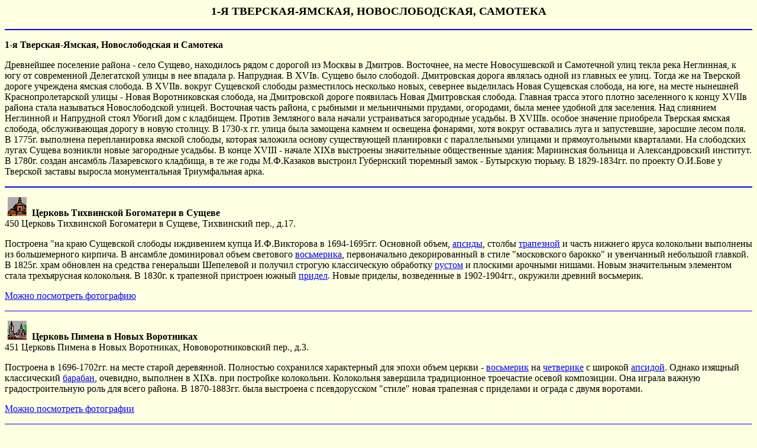

--- FILE ---
content_type: text/html
request_url: https://ashipilin.ru/Shipilin/Tveryam.htm
body_size: 21849
content:
<html>
<head>
<title>Сущево и Самотека</title>
<META HTTP-EQUIV="Content-Type" content="text/html; charset=windows-1251">
<META  name="keywords" content="улица переулок архитектура церковь усадьба 
 architecture">
<script language=JavaScript>
function svyatd(){
newWnd=window.open("svyatd.htm",null,"width=520,height=450,top=10,left=40,toolbar=no, resizable=yes, scrollbars=yes")
}
function marii(){
newWnd=window.open("marii.htm",null,"width=580,height=450,top=10,left=40,toolbar=no, resizable=yes, scrollbars=yes")
}
function susch(){
newWnd=window.open("susch.htm",null,"width=450,height=450,top=10,left=40,toolbar=no, resizable=yes, scrollbars=yes")
}
function tihv(){
newWnd=window.open("tihvsu.htm",null,"width=580,height=420,top=10,left=40,toolbar=no, resizable=yes, scrollbars=yes")
}
function pimenv(){
newWnd=window.open("pimenv.htm",null,"width=450,height=450,top=10,left=40,toolbar=no, resizable=yes, scrollbars=yes")
}
function staroo(){
newWnd=window.open("staroob.htm",null,"width=580,height=450,top=10,left=40,toolbar=no, resizable=yes, scrollbars=yes")
}
function strost(){
newWnd=window.open("strost.htm",null,"width=580,height=450,top=10,left=40,toolbar=no, resizable=yes, scrollbars=yes")
}
function ekinst(){
newWnd=window.open("ekinst.htm",null,"width=580,height=450,top=10,left=40,toolbar=no, resizable=yes, scrollbars=yes")
}
function alexinst(){
newWnd=window.open("alexinst.htm",null,"width=580,height=450,top=10,left=40,toolbar=no, resizable=yes, scrollbars=yes")
}
function volkon(){
newWnd=window.open("volkon.htm",null,"width=580,height=450,top=10,left=40,toolbar=no, resizable=yes, scrollbars=yes")
}
function niknovs(){
newWnd=window.open("niknovs.htm",null,"width=580,height=450,top=10,left=40,toolbar=no, resizable=yes, scrollbars=yes")
}
function butyrt(){
newWnd=window.open("butyrt.htm",null,"width=580,height=450,top=10,left=40,toolbar=no, resizable=yes, scrollbars=yes")
}
function valaap(){
newWnd=window.open("valaap.htm",null,"width=580,height=450,top=10,left=40,toolbar=no, resizable=yes, scrollbars=yes")
}
function dettrud(){
newWnd=window.open("dettrud.htm",null,"width=580,height=450,top=10,left=40,toolbar=no, resizable=yes, scrollbars=yes")
}
function skormon(){
newWnd=window.open("skormon.htm",null,"width=580,height=450,top=10,left=40,toolbar=no, resizable=yes, scrollbars=yes")
}

</script>
</head>
<body bgcolor="ffffe2" link="#0000ff" vlink="#0000ff" alink="#550099">
<H3 align="center">1-Я ТВЕРСКАЯ-ЯМСКАЯ, НОВОСЛОБОДСКАЯ, САМОТЕКА</H3>
<HR color="blue" size=2>
<P><B>1-я Тверская-Ямская, Новослободская и Самотека</b> <!-- pointIcon[  -1640  1890  -2295  2590  -2330  2630  -2045  4300  -1605  4335  -1325  4380  -1230  4410  -580  4440  80  4420  75  3645  60  3520  165  3200  -90  2565  -55  2285  -830  2280  -1100  2220  -1640  1890 ] --><BR>
<P>Древнейшее поселение района - село Сущево, находилось рядом с дорогой из Москвы в Дмитров. Восточнее, на месте Новосушевской и Самотечной улиц текла река Неглинная, к югу от современной Делегатской улицы в нее впадала р. Напрудная. В XVIв. Сущево было слободой. Дмитровская дорога являлась одной из главных ее улиц. Тогда же на Тверской дороге учреждена ямская слобода. В XVIIв. вокруг Сущевской слободы разместилось несколько новых, севернее выделилась Новая Сущевская слобода, на юге, на месте нынешней Краснопролетарской улицы - Новая Воротниковская слобода, на Дмитровской дороге появилась Новая Дмитровская слобода. Главная трасса этого плотно заселенного к концу XVIIв района стала называться Новослободской улицей. Восточная часть района, с рыбными и мельничными прудами, огородами, была менее удобной для заселения. Над слиянием Неглинной и Напрудной стоял Убогий дом с кладбищем. Против Земляного вала начали устраиваться загородные усадьбы. В XVIIIв. особое значение приобрела Тверская ямская слобода, обслуживающая дорогу в новую столицу. В 1730-х гг.  улица была замощена камнем и освещена фонарями, хотя вокруг оставались луга и запустевшие, заросшие лесом поля. В 1775г. выполнена перепланировка ямской слободы, которая заложила основу существующей планировки с параллельными улицами и прямоугольными кварталами. На слободских лугах Сущева возникли новые загородные усадьбы. В конце XVIII - начале XIXв выстроены значительные общественные здания: Мариинская больница и Александровский институт. В 1780г. создан ансамбль Лазаревского кладбища, в те же годы M.Ф.Казаков выстроил Губернский тюремный замок - Бутырскую тюрьму. В 1829-1834гг. по проекту О.И.Бове у Тверской заставы выросла монументальная Триумфальная арка.</p>
<HR color="blue" size=2>
<P><a name="tihsusch"><IMG SRC="bmp\tihsu.bmp" hspace=5 vspase=4><B> Церковь Тихвинской Богоматери в Сущеве</B>  <!-- pointIcon[  -1380  3865 ] --><BR>
450 Церковь Тихвинской Богоматери в Сущеве, Тихвинский пер., д.17.
<p>Построена "на краю Сущевской слободы иждивением купца И.Ф.Викторова в 1694-1695гг. Основной объем, <a target=_blank href="slova.htm#apsida">апсиды</a>, столбы <a target=_blank href="slova.htm#trapeznaya">трапезной</a> и часть нижнего яруса колокольни выполнены из большемерного кирпича. В ансамбле доминировал объем светового <a target=_blank href="slova.htm#vosmerik">восьмерика</a>, первоначально декорированный в стиле "московского барокко" и увенчанный небольшой главкой. В 1825г. храм обновлен на средства генеральши Шепелевой и получил строгую классическую обработку <a target=_blank href="slova.htm#rustika">рустом</a> и плоскими арочными нишами. Новым значительным элементом стала трехъярусная колокольня. В 1830г. к трапезной пристроен южный <a target=_blank href="slova.htm#pridel">придел</a>. Новые приделы, возведенные в 1902-1904гг., окружили древний восьмерик.</p> 
<P><a href="JavaScript:tihv()">Можно посмотреть фотографию<a>
<p>
<HR color="blue" size=1>
<P><a name="pimena"><IMG SRC="bmp\pimen.bmp" hspace=5 vspase=4><B> Церковь Пимена в Новых Воротниках </B>  <!-- pointIcon[  -1075  2800 ] --><BR>
451 Церковь Пимена в Новых Воротниках, Нововоротниковский пер., д.3.
<p>Построена в 1696-1702гг. на месте старой деревянной. Полностью сохранился характерный для эпохи объем церкви - <a target=_blank href="slova.htm#vosmerik">восьмерик</a> на <a target=_blank href="slova.htm#chetverik">четверике</a> с широкой <a target=_blank href="slova.htm#apsida">апсидой</a>. Однако изящный классический <a target=_blank href="slova.htm#baraban">барабан</a>, очевидно, выполнен в XIXв. при постройке колокольни. Колокольня завершила традиционное троечастие осевой композиции. Она играла важную градостроительную роль для всего района. В 1870-1883гг. была выстроена с псевдорусском "стиле" новая трапезная с приделами и ограда с двумя воротами.</p>
<P><a href="JavaScript:pimenv()">Можно посмотреть фотографии<a>
<p>
<HR color="blue" size=1>
<P><a name="stroste"><IMG SRC="bmp\stresh.bmp" hspace=5 vspase=4><B> Городская усадьба Стрешневых-Остерманов</B>  <!-- pointIcon[  -730  2320 ] --><BR>
452 Городская усадьба Стрешневых-Остерманов, Делегатская ул., д.3.
<p>Одна их самых больших усадеб, окружавших Земляной вал, основана Стрешневыми в XVIIв. В 1763г. В.И.Стрешнев возвел "над каменным апартаментом жилые хоромы" и поставил по торцам парадного двора небольшие <a target=_blank href="slova.htm#fligel">флигели</a>. В 1792г., когда усадьбой владел И.А.Остерман, она приобрела <a target=_blank href="slova.htm#klassizizm">классический</a> облик. Главный дом стал трехэтажным с колонным <a target=_blank href="slova.htm#portik">портиком</a> на <a target=_blank href="slova.htm#arkada">аркаде</a> перед старым центральным <a target=_blank href="slova.htm#rizalit">ризалитом</a>. Флигели стали двухэтажными и были соединены с домом изогнутыми  галереями. По красной линии были поставлены два одинаковых двухэтажных корпуса. Здания сильно обгорели в 1812г. и были восстановлены до 1846г. со значительными перестройками, которые, однако, почти не нарушили общий классический характер усадебного ансамбля. С 1835г. усадьба перешла к Духовной семинарии, которой принадлежала вплоть до 1917г. В 1870-е гг. возводились новые постройки и пристройки к существующим зданиям. В настоящее время в усадьбе размещается  Всероссийский музей декоративно-прикладного и народного искусства.</p>
<P><a href="JavaScript:strost()">Можно посмотреть фотографии<a>
<p>
<HR color="blue" size=1>
<P><a name="cdsa"><IMG SRC="bmp\ekate.bmp" hspace=5 vspase=4><B> Екатерининский институт</B>  <!-- pointIcon[  -230  3210 ] --><BR>
453 Екатерининский институт, Суворовская пл., д.2.
<p>В основе существующего здания находятся <a target=_blank href="slova.htm#palaty">палаты</a>, выстроенные в середине XVIIIв. на загородном дворе графа А.В.Салтыкова. С севера к ним примыкал регулярный парк с прудами на реке Напрудной. В 1777г. усадьба была куплена казной для устройства Инвалидного дома для старых офицеров и солдат. В 1802г. владение перешло к вновь основанному Екатерининскому училищу (институту) для дочерей потомственных дворян. Переоборудование и приспособление зданий выполнял И.Д.Жилярди. Переделка осуществлялась до 1818г., когда Д.И.Жилярди, сын И.Д.Жилярди, расширил здание, пристроив новые объемы к торцам, и создал ныне существующий фасад. В центральной части создан десятиколонный <a target=_blank href="slova.htm#order">тосканский</a> <a target=_blank href="slova.htm#portik">портик </a>на <a target=_blank href="slova.htm#arkada">аркаде</a>, боковые части объединены с пристройками. В 1826-1827гг. по проекту Д.Жилярди и А.Григорьева к зданию пристроены новые крылья по сторонам парадного двора, завершившие сложение монументального ансамбля. Одновременно поставлена ограда. В 1927г. в связи с размещением в здании Центрального Дома Красной Армии в ансамбль внесены некоторые изменения. Часть парка с прудом существует в настоящее время.</p>
<P><a href="JavaScript:ekinst()">Можно посмотреть фотографии<a>
<p>
<HR color="blue" size=1>
<P><a name="lazakla"><IMG SRC="bmp\svduh.bmp" hspace=5 vspase=4><B>Церковь Сошествия Св.Духа</B> <!-- pointIcon[  -215 4255 ] --><BR>
454 Церковь Сошествия Св.Духа на Лазаревском кладбище, Советской Армии ул., д.12, стр.1.
<p>Построена в 1784-1787гг. по заказу богатого купца Л.И.Долгова и по проекту его зятя Е.С.Назарова. Церковь представляет собой <a target=_blank href="slova.htm#rotonda">ротонду</a>, увенчанную массивным световым <a target=_blank href="slova.htm#baraban">барабаном</a> с низким куполом, с запада к ней первоначально примыкал небольшой объем с <a target=_blank href="slova.htm#portik">портиком</a> и колокольнями. В 1902-1904гг. по проекту С.Ф.Воскресенского пристроена обширная, сильно вытянутая к западу <a target=_blank href="slova.htm#trapeznaya">трапезная</a>, имитирующая архитектурные формы старой части здания. <a target=_blank href="slova.htm#belyikamen">Белокаменные</a> колокольни были, возможно, просто перенесены на новый фасад. Образ церкви, одного из программных произведений раннего <a target=_blank href="slova.htm#klassizizm">классицизма</a>, характеризует лаконичность, несколько тяжеловатая монументальность. Всё здание охватывает полный тосканский <a target=_blank href="slova.htm#order">ордер</a>.</p>
<P><a href="JavaScript:svyatd()">Можно посмотреть фотографию<a>
<p>
<HR color="blue" size=1>
<P><a name="butyr"><IMG SRC="bmp\butyr.bmp" hspace=5 vspase=4><B> Бутырский тюремный замок</B> <!-- pointIcon[  -1720  3485 ] --><BR>
455 Бутырский тюремный замок, Новослободская ул., д.45.
<p>Построен М.Ф.Казаковым по указу 1784г. на окраине Миусского поля у Бутырской заставы. Закончен в 1792г. Первоначально представлял собой крестообразное здание с круглой церковью в центре, окруженное крепостной стеной с башнями. Через 100 лет рукава креста заменили сплошным каре пятиэтажных корпусов, сохранив только объем церкви Покрова. Сейчас церковь закрыта со всех сторон трехэтажными пристройками. Корпуса перестроены в конце XIXв., стена, за исключением башен, разобрана, построен четырехэтажные корпуса с широкими спаренными окнами. Была построена дополнительная каменная ограда (разобрана в 1955г.). В 1912г. часть ее заменили каменным корпусом тюремной мебельной фабрики, выходящим на Новослободскую улицу. Ныне сохранилась внутри квартала часть крепостных стен с башнями, церковь и поздние корпуса.</p>
<P><a href="JavaScript:butyrt()">Можно посмотреть фотографии<a>
<p>
<HR color="blue" size=1>
<P><a name="marii"><IMG SRC="bmp\mari.bmp" hspace=5 vspase=4><B>Мариинская больница </B> <!-- pointIcon[  -605 3400 ] --><BR>
<p>456 Мариинская больница, Достоевского ул., д.2
<P>Ансамбль Мариинской больницы сооружен в 1803-1805гг. Его усадебная композиция характерна для <a target=_blank href="slova.htm#klassizizm">классицизма</a>. Главный корпус поставлен со значительным отступом от улицы, на которую торцами выходят <a target=_blank href="slova.htm#fligel">флигели</a>, фланкирующие парадный двор. Исключительное сходство общих черт плана и фасадов со строившейся в те же годы по проекту Дж.Кваренги Мариинской больницей в Петербурге дает основание предполагать, что московская постройка выполнена по частично видоизмененному проекту, присланному из Петербурга. На подчеркнуто гладком фасаде главного здания выделяется мощный восьмиколонный <a target=_blank href="slova.htm#order">ионический</a> <a target=_blank href="slova.htm#portik">портик</a>. Кирпичные оштукатуренные <a target=_blank href="slova.htm#fligel">флигели</a> - идентичные по архитектуре корпуса со <a target=_blank href="slova.htm#svod">сводами</a> в первых этажах. В середине XIX в. Они были надстроены третьим этажом. В восточном флигеле 30 октября 1821г. в семье штаб-лекаря родился Ф.М.Достоевский. Вскоре после его рождения семья переехала в западный флигель, где ныне находится музей-квартира писателя.</p>
<P><a href="JavaScript:marii()">Можно посмотреть фотографии<a>
<p>
<HR color="blue" size=1>
<P><a name="alexin"><IMG SRC="bmp\alexin.bmp" hspace=5 vspase=4><B> Александровский институт</B>  <!-- pointIcon[  -800  3500 ] --><BR>
457 Александровский институт, Достоевского ул., д.4.
<p>Центральный корпус и два боковых <a target=_blank href="slova.htm#fligel">флигеля</a> сооружены по проекту И.Жилярди в 1809-1811гг. для Вдовьего дома. Однако последнему было предоставлено здание на Кудринской площади, и в отстроенном здании разместили "Александровский институт для детей неимущих дворян и разночинцев", одно из первых женских учебных заведений. Ансамбль развернут в глубине двора, параллельно улице. Архитектура трехэтажного главного здания характерна для московского <a target=_blank href="slova.htm#klassizizm">классицизма</a>. Крупный, но легкий по пропорциям <a target=_blank href="slova.htm#order">коринфский</a> <a target=_blank href="slova.htm#portik">портик</a> поднят на высокой <a target=_blank href="slova.htm#arkada">аркаде</a> парадного входа. Рельеф <a target=_blank href="slova.htm#friz">фриза</a> появился уже в период <a target=_blank href="slova.htm#ampir">ампира</a>. Впоследствии главный корпус и двухэтажные боковые флигели объединены пристройкой новых объемов. В настоящее время в ансамбле размещен НИИ фтизиопульмонологии ММА им. И.М.Сеченова.</p>
<P><a href="JavaScript:alexinst()">Можно посмотреть фотографии<a>
<p>
<HR color="blue" size=1>
<P><a name="volkp"><IMG SRC="bmp\zd458.bmp" hspace=5 vspase=4><B> Жилой дом начала XIXв.</B>  <!-- pointIcon[  -330  2475 ] --><BR>
458 Жилой дом начала XIXв., 2-й Волконский пер., д.8а.
<p>Построен между 1803 и 1807гг. в небольшом купеческом владении. В здании использован большемерный кирпич. Членения фасада, поставленного у излома переулка, подчеркнуты двумя узкими декоративными <a target=_blank href="slova.htm#rizalit">ризалитами</a>. Декоративна композиция тройного центрального окна в обоих этажах. Окна ризалитов укрупнены арочными нишами. Четкие членения и подчеркнутые вертикали фасада придают зданию стройный <a target=_blank href="slova.htm#klassizizm">классический</a> облик. В течение XIXв перестраивались деревянные части дома, <a target=_blank href="slova.htm#mezonin">мезонин</a> стал крестчатым в плане. При последней перестройке в 1916г. фасад украшен неоампирным орнаментом.</p>
<P><a href="JavaScript:volkon()">Можно посмотреть фотографии<a>
<p>
<HR color="blue" size=1>
<P><a name="suschpo"><IMG SRC="bmp\suspol.bmp" hspace=5 vspase=4><B>Сущевская полицейская часть </B>  <!-- pointIcon[  -1080  3080 ] --><BR>
459 Сущевская полицейская часть, Селезневская ул.,д.11.
<p>Сущевская полицейская часть как учреждение функционировала с 1786г., но на современном месте была помещена около 1818г. Главный корпус поставлен с отступом от линии улицы, узкие протяженные боковые корпуса ограничивали внутренний двор (западный корпус ныне почти полностью уничтожен). Служебные корпуса в глубине двора не сохранились. Пожарная каланча - одна из важных вертикальных композиций района - была восстановлена в недавнее время. Архитектура здания в целом характерна для второй четверти XIX в. На глади стены выделяются тяжелые <a target=_blank href="slova.htm#belyikamen">белокаменные</a> междуэтажные и подоконные <a target=_blank href="slova.htm#tyaga">тяги</a> и карниз с <a target=_blank href="slova.htm#modulyon">модульонами</a>, крупные плоские наличники окон. В центре фасада выступает <a target=_blank href="slova.htm#rizalit">ризалит</a>, несущий каланчу с такими же широкими <a target=_blank href="slova.htm#arhivolt">архивольтами</a> проемов <a target=_blank href="slova.htm#vosmerik">восьмерика</a>.</p>
<P><a href="JavaScript:susch()">Можно посмотреть фотографию<a>
<p>
<HR color="blue" size=1>
<P><a name="staroo"><IMG SRC="bmp\nikchu.bmp" hspace=5 vspase=4><B> Старообрядческая церковь Николая Чудотворца</B>  <!-- pointIcon[  -2280  2740 ] --><BR>
460, Бутырский Вал ул., д.8.
<p>Огромный храм с колокольней, напоминающий формы древнего новгородского зодчества, образец неорусского "стиля", построен в 1914-1921гг. по проекту А.М.Гуржиенко.  Состоит из двух объемов, главного - во имя Николая Чудотворца, и <a target=_blank href="slova.htm#pridel">придельной</a> церкви Иоанна Предтечи, увенчанной высокой столпообразной звонницей. Прототипом придела послужила Часовня в Новгородском кремле. Памятник отличается пластичностью, выразительностью объемно-пространственной композиции и монументальностью общего облика. Основной объем храма внешне воспроизводит структуру четырехстолпной крестовокупольной церкви с позакомарным покрытием, хотя является бессолпным.  </p>
<P><a href="JavaScript:staroo()">Можно посмотреть фотографии<a>
<p>
<hr color=blue size=1>

<p><a name="novslo"><img src="bmp\nikns.bmp" hspace=5><b>Церковь Николы в Новой Слободе</b> <!-- pointIcon[  -1198  2558  ] --><br>
 Церковь Николы в Новой Слободе, Долгоруковская ул., д.23.
<p>Первое упоминание о Никольской церкви в Новой Слободе относится к XVIв., когда она была еще деревянной. Строительство первой каменной церкви началось с разрешения царя Алексея Михайловича в 1672г. и было закончено в 1712г. В начале XXв. церковь была выстроена заново по проекту архитектора С.Ф.Воскресенского. В 1903-1905г. были построены новые трапезная, приделы и колокольня. При сооружении трапезной было применено новшество - железобетонное перекрытие двоякой кривизны. Оно было спроектировано А.Ф.Лолейтом. В советское время церковь была закрыта, в ней размещались конторы, Центральный антирелигиозный музей, затем - студия мультфильмов. </p>
<P><a href="JavaScript:niknovs()">Можно посмотреть фотографии<a>
<p>
<hr color=blue size=1>
<p><a name="valaapo"><img src="bmp\valapod.bmp" hspace=5><b>Подворье Валаамского монастыря</b> <!-- pointIcon[  -2026  2420  ] --><br>
Подворье Валаамского монастыря, 2-я Тверская-Ямская ул., д.50.
<p>Участок между двумя улицами до 1860=х гг. принадлежал ямщикам. В конце века он был пожертвован Валаамскому монастырю. В 1890г. здесь было построено подворье монастыря по проекту архитектора А.И.Роопа. Часовня в первом этаже здания была освящена в 1901г. в память "валаамских чудотворцев" Сергия и Германа. В строительстве часовни и всего здания подворья был использован гранит, привезенный с острова Валаам. Серым гранитом облицован первый этаж, из красного валаамского гранита выполнены лестницы, колонны в часовни, подоконники. Фасады здания декорированы в псевдорусском стиле. В 1926г. подворье и часовня были закрыты, здание использовано под жилье. Сейчас оно возвращено монастырю и частично восстановлено. </p>
<P><a href="JavaScript:valaap()">Можно посмотреть фотографии<a>
<p>
<hr color=blue size=1>
<p><a name="dettrud"><img src="bmp\dettrud.bmp" hspace=5><b> Детский сад-клуб </b> <!-- pointIcon[  -2026  2420  ] --><br>
Детский сад-клуб, Вадковский пер., д.5.
<p> Детский сад-клуб был организован известным передовым педагогом С.Т.Шацким. Здание, где разместился клуб, выстроен в Вадковском переулке в 190.. году архитектором А.У. Зеленко в формах романтического модерна. </p>
<P><a href="JavaScript:dettrud()">Можно посмотреть фотографии<a>
<p>
<hr color=blue size=1>
<p><a name="skormon"><img src="bmp\novos.bmp" hspace=5><b>Собор Скорбищенского монастыря</b> <!-- pointIcon[  -2026  2420  ] --><br>
Собор Скорбищенского монастыря, Новослободская ул., д.58.
<p> Основой монастыря стала домовая церковь усадьбы Голицыных, построенная в 1856г. и освященная во имя иконы «Всех скорбящих радость». В 1865г. при церкви А.В.Голинцыной был организован приют для монахинь и больница. В 1889г. Синод преобразовал приют в женский монастырь. Спасский собор в псевдорусском стиле был построен в 1891-1894гг. по проекту И.П.Владимирова. Строительство велось на средства купеческой вдовы А.А.Смирновой, которая была похоронена в сохранившейся часовне рядом с собором. В 1918г. монастырь был закрыт. Завершения собора и колокольни разобраны. Территорию бывшего монастыря занимает университет «Станкин». Кроме собора и часовни Смирновой сохранился рукодельный корпус.  </p>
<P><a href="JavaScript:skormon()">Можно посмотреть фотографии<a>
<p>

<hr color=blue size=1>
</body>
</html>
